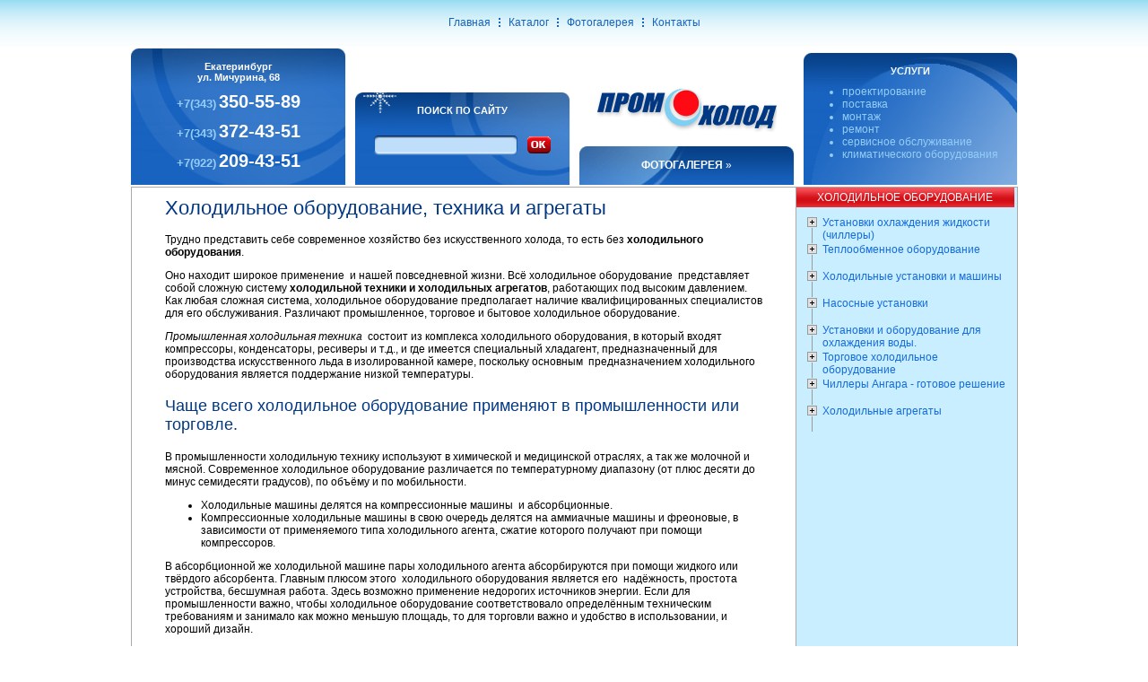

--- FILE ---
content_type: text/html; charset=utf-8
request_url: http://promholod66.ru/catalogue/?cid=1
body_size: 8791
content:
<html>
<head><title>Промышленное, торговое и бытовое холодильное оборудование - широкий ассортимент в компании "Промхолод"</title>
<META NAME="Keywords" CONTENT="холодильное оборудование, холодильные агрегаты, холодильная техника, холодильные машины" />
<META NAME="Description" CONTENT=""Промхолод" - каталог холодильного оборудования, агрегатов, машин, холодильной техники." />
<link rel=stylesheet href="/css/main.css">
</head>
<body leftmargin=0 topmargin=0 marginwidth=0 marginheight=0>

<table cellspacing=0 cellpadding=0 border=0 width=100% align=center>
<tr>
<td height=51 background="/img/price_bg_top.gif">

  <table cellspacing=0 cellpadding=0 border=0 align=center>
  <tr>
  <td class=pricemenu_bluetext onMouseOver="this.style.background='#ffffff';" onMouseOut="this.style.background=''"><a href="/library/?cid=3" style="color: #1663bf; text-decoration: none;">Главная</a></td><td><img src="/img/price_shift.gif" width=20 height=20></td><td class=pricemenu_bluetext onMouseOver="this.style.background='#ffffff';" onMouseOut="this.style.background=''"><a href="/library/?cid=9" style="color: #1663bf; text-decoration: none;">Каталог</a></td><td><img src="/img/price_shift.gif" width=20 height=20></td><td class=pricemenu_bluetext onMouseOver="this.style.background='#ffffff';" onMouseOut="this.style.background=''"><a href="/library/?cid=10" style="color: #1663bf; text-decoration: none;">Фотогалерея </a></td><td><img src="/img/price_shift.gif" width=20 height=20></td><td class=pricemenu_bluetext onMouseOver="this.style.background='#ffffff';" onMouseOut="this.style.background=''"><a href="/library/?cid=12" style="color: #1663bf; text-decoration: none;">Контакты</a></td>  </tr>
  </table> 

</td>
</tr>
</table>

<table cellspacing=0 cellpadding=0 border=0 width=1010 align=center>
<tr>
<td>

  <table cellspacing=0 cellpadding=2 border=0 width=99% bordercolor=#cccccc align=center>
  <tr align=center valign=bottom>
  <td width=25%>

    <table cellspacing=0 cellpadding=5 border=0 width=99%  background="/img/block1_bg.gif" style = "background-size: cover;">
    <tr>
    <td colspan=3 height=10></td>
    </tr>
    <tr>
    <td colspan=3 align=center class=pricesearch>Екатеринбург<BR>ул. Мичурина, 68</td>
    </tr>
    <tr>
      <td colspan = "3" align = "center" >
        <a href="tel:+73433505589">
          <span class = "smallt">+7(343)</span> <span class = "bigt">350-55-89</span>
        </a>  
      </td>
    </tr>
    
    <tr>
      <td colspan = "3" align = "center" >
        <a href="tel:+73433724351">
          <span class = "smallt">+7(343)</span> <span class = "bigt">372-43-51</span>
        </a>  
      </td>
    </tr>
    
    <tr>
      <td colspan = "3" align = "center" >
        <a href="tel:+79222094351">
          <span class = "smallt">+7(922)</span> <span class = "bigt">209-43-51</span>
        </a>  
      </td>
    </tr>
    <tr>
    <td colspan=3 height=10></td>
    </tr>
    </table> 

  </td>
  <td width=25%>

    <table cellspacing=0 cellpadding=5 border=0 width=99% background="/img/block2_bg.gif"  style = "background-size: cover;">
    <tr>
    <td height=10></td>
    </tr>
    <tr>
    <td align=center class=pricesearch>ПОИСК ПО САЙТУ<BR><BR></td>
    </tr>
    <tr>
    <td>
<form action="/catalogue/" method="get" style="margin: 0px; padding: 0px;">
      <table cellspacing=0 cellpadding=0 border=0 align=center>
      <tr>
      <td align=right><img src="/img/price_input_left.gif" width=5 height=22 ></td>
      <td width=150><input type=text name="q" class=pricetext value=""></td>
      <td width=*%><img src="/img/price_input_right.gif" width=5 height=22></td>
      <td width=10></td>
      <td><input type="submit" value="" style="width:28px; height:22px; background: url(/img/price_search_button.gif); border: none 0px;" ></td>
      </tr>
      </table>
</form>
    <BR><BR></td>
    </tr>
    <!-- tr>
    <td class=price>
    <input type=radio checked> Производители<br><input type=radio> Оборудование
    </td>
    </tr>
    <tr>
    <td height=10></td>
    </tr -->
    </table> 


  </td>
  <td width=25%>

    <table cellspacing=0 cellpadding=5 border=0 width=99%>
    <tr>                                                                                              
    <td height=80 align=center><a href="/"><img src="/img/main_logo.gif" width=200 height=50 border=0></a></td>
    </tr>
    </table>
    <table cellspacing=0 cellpadding=5 border=0 width=99% background="/img/block3_bg.gif"  style = "background-size: cover;">
    <tr>
    <td height=10></td>
    </tr>
    <tr>
    <td align=center class=pricesearch>
    <a href="/library/?cid=10" style="color:#ffffff"><B>ФОТОГАЛЕРЕЯ</B>&nbsp;&raquo;</a>    </td>
    </tr>
    <tr>
    <td height=10></td>
    </tr>
    </table> 

  </td>
  <td width=25%>

    <table cellspacing=0 cellpadding=5 border=0 width=99% background="/img/block4_bg.gif"  style = "background-size: cover;">
    <tr>
    <td height=10></td>
    </tr>
    <tr>
    <td align=center class=pricesearch>УСЛУГИ</td>
    </tr>
    <tr>
    <td class=price>

      

<UL>
<LI>проектирование
<LI>поставка
<LI>монтаж
<LI>ремонт
<LI>сервисное обслуживание 
<LI>климатического оборудования
</UL>
   </td>
    </tr>
    <tr>
    <td height=10></td>
    </tr>
    </table> 

  </td>
  </tr>
<tr align=center></tr></table></td></tr><tr><td><table cellspacing=1 cellpadding=0 border=0 width=98% bgcolor=#aaaaaa align="center"><tr><td width="75%" valign="top" style="background: #fff;"><table cellspacing=0 cellpadding=0 border=0 width=90% align=center>
	<tr>
	<td colspan=3 height=10></td>
	</tr><tr><td><h1>Холодильное оборудование, техника и агрегаты</h1><p>Трудно представить себе современное хозяйство без искусственного холода, то есть без <strong>холодильного оборудования</strong>. </p>
<p>Оно находит широкое применение&nbsp; и нашей повседневной жизни. Всё холодильное оборудование&nbsp; представляет собой сложную систему <strong>холодильной техники и холодильных агрегатов</strong>, работающих под высоким давлением. Как любая сложная система, холодильное оборудование предполагает наличие квалифицированных специалистов для его обслуживания. Различают промышленное, торговое и бытовое холодильное оборудование. </p>
<p><em>Промышленная холодильная техника</em>&nbsp; состоит из комплекса холодильного оборудования, в который входят компрессоры, конденсаторы, ресиверы и т.д., и где имеется специальный хладагент, предназначенный для производства искусственного льда в изолированной камере, поскольку основным&nbsp; предназначением холодильного оборудования является поддержание низкой температуры. </p>
<h3>Чаще всего холодильное оборудование применяют в промышленности или торговле. </h3>
<p>В промышленности холодильную технику используют в химической и медицинской отраслях, а так же молочной и мясной. Современное холодильное оборудование различается по температурному диапазону (от плюс десяти до минус семидесяти градусов), по объёму и по мобильности. </p>
<ul>
    <li>Холодильные машины делятся на компрессионные машины&nbsp; и абсорбционные. </li>
    <li>Компрессионные холодильные машины в свою очередь делятся на аммиачные машины и фреоновые, в зависимости от применяемого типа холодильного агента, сжатие которого получают при помощи компрессоров. </li>
</ul>
<p>В абсорбционной же холодильной машине пары холодильного агента абсорбируются при помощи жидкого или твёрдого абсорбента. Главным плюсом этого&nbsp; холодильного оборудования является его&nbsp; надёжность, простота устройства, бесшумная работа. Здесь возможно применение недорогих источников энергии. Если для промышленности важно, чтобы холодильное оборудование соответствовало определённым техническим требованиям и занимало как можно меньшую площадь, то для торговли важно и удобство в использовании, и хороший дизайн.</p></td></tr><tr valign=top>
	
	<td width=*%><BR><h2>Установки охлаждения жидкости (чиллеры)</h2></td></tr><tr valign=top>
	
	<td width=*%><BR><h3>Конденсаторы выносного воздушного охлаждения</h3></td></tr><tr valign=top>
	
	<td width=*%><BR><h4>Герметичный спиральный компрессор</h4></td></tr><tr valign=top>
	
	<td width=*%><BR><h5>CPS</h5></td></tr><tr valign=top>
	
	<td width=*%><table cellpadding="5" style="background: #fff; width: 100%;"><tr><td width="100"><img src="/catalogue/images/tm100_38.jpg" border="0"></td><td><div style="margin-bottom: 3px;"><a href="/catalogue/?id=40" style="text-decoration: underline;">Спиральный компрессор CPS-H</a></div></td></tr></table></td></tr><tr valign=top>
	
	<td width=*%><table cellpadding="5" style="background: #fff; width: 100%;"><tr><td></td></tr></table></td></tr><tr valign=top>
	
	<td width=*%><BR><h4>Герметичный поршневой компрессор</h4></td></tr><tr valign=top>
	
	<td width=*%><BR><h5>CPH</h5></td></tr><tr valign=top>
	
	<td width=*%><table cellpadding="5" style="background: #fff; width: 100%;"><tr><td width="100"><img src="/catalogue/images/tm100_39.jpg" border="0"></td><td><div style="margin-bottom: 3px;"><a href="/catalogue/?id=41" style="text-decoration: underline;">Герметичный поршневой компрессор CPH-H</a></div><div style="margin-bottom: 3px;"><a href="/catalogue/?id=42" style="text-decoration: underline;">Герметичный поршневой компрессор CPH-M</a></div></td></tr></table></td></tr><tr valign=top>
	
	<td width=*%><table cellpadding="5" style="background: #fff; width: 100%;"><tr><td></td></tr></table></td></tr><tr valign=top>
	
	<td width=*%><BR><h4>Бессальниковый (полугерметичный) поршневой компрессор</h4></td></tr><tr valign=top>
	
	<td width=*%><BR><h5>CPE</h5></td></tr><tr valign=top>
	
	<td width=*%><table cellpadding="5" style="background: #fff; width: 100%;"><tr><td width="100"><img src="/catalogue/images/tm100_43.jpg" border="0"></td><td><div style="margin-bottom: 3px;"><a href="/catalogue/?id=43" style="text-decoration: underline;">Бессальниковый (полугерметичный) поршневой компрессор CPE-H</a></div><div style="margin-bottom: 3px;"><a href="/catalogue/?id=44" style="text-decoration: underline;">Бессальниковый (полугерметичный) поршневой компрессор CPE-M</a></div><div style="margin-bottom: 3px;"><a href="/catalogue/?id=45" style="text-decoration: underline;">Бессальниковый (полугерметичный) поршневой компрессор CPE-L</a></div></td></tr></table></td></tr><tr valign=top>
	
	<td width=*%><table cellpadding="5" style="background: #fff; width: 100%;"><tr><td></td></tr></table></td></tr><tr valign=top>
	
	<td width=*%><BR><h4>Бессальниковый (полугерметичный) винтовой компрессор</h4></td></tr><tr valign=top>
	
	<td width=*%><BR><h5>CPV</h5></td></tr><tr valign=top>
	
	<td width=*%><table cellpadding="5" style="background: #fff; width: 100%;"><tr><td width="100"><img src="/catalogue/images/tm100_45.gif" border="0"></td><td><div style="margin-bottom: 3px;"><a href="/catalogue/?id=46" style="text-decoration: underline;">Бессальниковый (полугерметичный) винтовой компрессор CPV-H</a></div><div style="margin-bottom: 3px;"><a href="/catalogue/?id=47" style="text-decoration: underline;">Бессальниковый (полугерметичный) винтовой компрессор CPV-M</a></div><div style="margin-bottom: 3px;"><a href="/catalogue/?id=48" style="text-decoration: underline;">Бессальниковый (полугерметичный) винтовой компрессор CPV-L</a></div></td></tr></table></td></tr><tr valign=top>
	
	<td width=*%><table cellpadding="5" style="background: #fff; width: 100%;"><tr><td></td></tr></table></td></tr><tr valign=top>
	
	<td width=*%><table cellpadding="5" style="background: #fff; width: 100%;"><tr><td></td></tr></table></td></tr><tr valign=top>
	
	<td width=*%><BR><h3>Конденсаторы воздушного охлаждения</h3></td></tr><tr valign=top>
	
	<td width=*%><BR><h4>Герметичный спиральный компрессор</h4></td></tr><tr valign=top>
	
	<td width=*%><BR><h5>CKS</h5></td></tr><tr valign=top>
	
	<td width=*%><table cellpadding="5" style="background: #fff; width: 100%;"><tr><td width="100"><img src="/catalogue/images/tm100_47.jpg" border="0"></td><td><div style="margin-bottom: 3px;"><a href="/catalogue/?id=49" style="text-decoration: underline;">Герметичный спиральный компрессор CKS-H</a></div></td></tr></table></td></tr><tr valign=top>
	
	<td width=*%><table cellpadding="5" style="background: #fff; width: 100%;"><tr><td></td></tr></table></td></tr><tr valign=top>
	
	<td width=*%><BR><h4>Герметичный поршневой компрессор</h4></td></tr><tr valign=top>
	
	<td width=*%><BR><h5>CKH</h5></td></tr><tr valign=top>
	
	<td width=*%><table cellpadding="5" style="background: #fff; width: 100%;"><tr><td width="100"><img src="/catalogue/images/tm100_48.jpg" border="0"></td><td><div style="margin-bottom: 3px;"><a href="/catalogue/?id=50" style="text-decoration: underline;">Герметичный поршневой компрессор CKH-H</a></div><div style="margin-bottom: 3px;"><a href="/catalogue/?id=51" style="text-decoration: underline;">Герметичный поршневой компрессор CKH-M</a></div></td></tr></table></td></tr><tr valign=top>
	
	<td width=*%><table cellpadding="5" style="background: #fff; width: 100%;"><tr><td></td></tr></table></td></tr><tr valign=top>
	
	<td width=*%><BR><h4>Бессальниковый (полугерметичный) поршневой компрессор</h4></td></tr><tr valign=top>
	
	<td width=*%><BR><h5>CKE</h5></td></tr><tr valign=top>
	
	<td width=*%><table cellpadding="5" style="background: #fff; width: 100%;"><tr><td width="100"><img src="/catalogue/images/tm100_51.jpg" border="0"></td><td><div style="margin-bottom: 3px;"><a href="/catalogue/?id=52" style="text-decoration: underline;">Бессальниковый (полугерметичный) поршневой компрессор CKE-H</a></div><div style="margin-bottom: 3px;"><a href="/catalogue/?id=53" style="text-decoration: underline;">Бессальниковый (полугерметичный) поршневой компрессор CKE-M</a></div><div style="margin-bottom: 3px;"><a href="/catalogue/?id=54" style="text-decoration: underline;">Бессальниковый (полугерметичный) поршневой компрессор CKE-L</a></div></td></tr></table></td></tr><tr valign=top>
	
	<td width=*%><table cellpadding="5" style="background: #fff; width: 100%;"><tr><td></td></tr></table></td></tr><tr valign=top>
	
	<td width=*%><BR><h4> Бессальниковый (полугерметичный) винтовой компрессор</h4></td></tr><tr valign=top>
	
	<td width=*%><BR><h5>CKV</h5></td></tr><tr valign=top>
	
	<td width=*%><table cellpadding="5" style="background: #fff; width: 100%;"><tr><td><div style="margin-bottom: 3px;"><a href="/catalogue/?id=55" style="text-decoration: underline;">Бессальниковый (полугерметичный) винтовой компрессор CKV-H</a></div><div style="margin-bottom: 3px;"><a href="/catalogue/?id=56" style="text-decoration: underline;">Бессальниковый (полугерметичный) винтовой компрессор CKV-M</a></div><div style="margin-bottom: 3px;"><a href="/catalogue/?id=57" style="text-decoration: underline;">Бессальниковый (полугерметичный) винтовой компрессор CKV-L</a></div></td></tr></table></td></tr><tr valign=top>
	
	<td width=*%><table cellpadding="5" style="background: #fff; width: 100%;"><tr><td></td></tr></table></td></tr><tr valign=top>
	
	<td width=*%><table cellpadding="5" style="background: #fff; width: 100%;"><tr><td></td></tr></table></td></tr><tr valign=top>
	
	<td width=*%><BR><h3>Конденсаторы водяного охлаждения.</h3></td></tr><tr valign=top>
	
	<td width=*%><BR><h4>Герметичный спиральный компрессор</h4></td></tr><tr valign=top>
	
	<td width=*%><BR><h5>CBS</h5></td></tr><tr valign=top>
	
	<td width=*%><table cellpadding="5" style="background: #fff; width: 100%;"><tr><td width="100"><img src="/catalogue/images/tm100_53.jpg" border="0"></td><td><div style="margin-bottom: 3px;"><a href="/catalogue/?id=58" style="text-decoration: underline;">Герметичный спиральный компрессор CBS-H</a></div></td></tr></table></td></tr><tr valign=top>
	
	<td width=*%><table cellpadding="5" style="background: #fff; width: 100%;"><tr><td></td></tr></table></td></tr><tr valign=top>
	
	<td width=*%><BR><h4>Герметичный поршневой компрессор</h4></td></tr><tr valign=top>
	
	<td width=*%><BR><h5>CВH</h5></td></tr><tr valign=top>
	
	<td width=*%><table cellpadding="5" style="background: #fff; width: 100%;"><tr><td width="100"><img src="/catalogue/images/tm100_55.jpg" border="0"></td><td><div style="margin-bottom: 3px;"><a href="/catalogue/?id=59" style="text-decoration: underline;">Герметичный поршневой компрессор CВH-H</a></div><div style="margin-bottom: 3px;"><a href="/catalogue/?id=60" style="text-decoration: underline;">Герметичный поршневой компрессор СВН-М</a></div></td></tr></table></td></tr><tr valign=top>
	
	<td width=*%><table cellpadding="5" style="background: #fff; width: 100%;"><tr><td></td></tr></table></td></tr><tr valign=top>
	
	<td width=*%><BR><h4>Бессальниковый (полугерметичный) поршневой компрессор</h4></td></tr><tr valign=top>
	
	<td width=*%><BR><h5>CBЕ</h5></td></tr><tr valign=top>
	
	<td width=*%><table cellpadding="5" style="background: #fff; width: 100%;"><tr><td width="100"><img src="/catalogue/images/tm100_58.gif" border="0"></td><td><div style="margin-bottom: 3px;"><a href="/catalogue/?id=61" style="text-decoration: underline;">Бессальниковый (полугерметичный) поршневой компрессор CBЕ-H</a></div><div style="margin-bottom: 3px;"><a href="/catalogue/?id=62" style="text-decoration: underline;">Бессальниковый (полугерметичный) поршневой компрессор CBЕ-M</a></div><div style="margin-bottom: 3px;"><a href="/catalogue/?id=63" style="text-decoration: underline;">Бессальниковый (полугерметичный) поршневой компрессор CBE-L</a></div></td></tr></table></td></tr><tr valign=top>
	
	<td width=*%><table cellpadding="5" style="background: #fff; width: 100%;"><tr><td></td></tr></table></td></tr><tr valign=top>
	
	<td width=*%><BR><h4> Бессальниковый (полугерметичный) винтовой компрессор</h4></td></tr><tr valign=top>
	
	<td width=*%><BR><h5>CBV</h5></td></tr><tr valign=top>
	
	<td width=*%><table cellpadding="5" style="background: #fff; width: 100%;"><tr><td width="100"><img src="/catalogue/images/tm100_60.jpg" border="0"></td><td><div style="margin-bottom: 3px;"><a href="/catalogue/?id=64" style="text-decoration: underline;">Бессальниковый (полугерметичный) винтовой компрессор CBV-H</a></div><div style="margin-bottom: 3px;"><a href="/catalogue/?id=65" style="text-decoration: underline;">Бессальниковый (полугерметичный) винтовой компрессор CBV-M</a></div><div style="margin-bottom: 3px;"><a href="/catalogue/?id=66" style="text-decoration: underline;">Бессальниковый (полугерметичный) винтовой компрессор CBV-L</a></div></td></tr></table></td></tr><tr valign=top>
	
	<td width=*%><table cellpadding="5" style="background: #fff; width: 100%;"><tr><td></td></tr></table></td></tr><tr valign=top>
	
	<td width=*%><table cellpadding="5" style="background: #fff; width: 100%;"><tr><td></td></tr></table></td></tr><tr valign=top>
	
	<td width=*%><table cellpadding="5" style="background: #fff; width: 100%;"><tr><td></td></tr></table></td></tr><tr valign=top>
	
	<td width=*%><BR><h2>Теплообменное оборудование</h2></td></tr><tr valign=top>
	
	<td width=*%><BR><h3>Воздухоохладители </h3></td></tr><tr valign=top>
	
	<td width=*%><table cellpadding="5" style="background: #fff; width: 100%;"><tr><td width="100"><img src="/catalogue/images/tm100_78.jpg" border="0"></td><td><div style="margin-bottom: 3px;"><a href="/catalogue/?id=69" style="text-decoration: underline;">Воздухоохладитель COMPACT</a></div><div style="margin-bottom: 3px;"><a href="/catalogue/?id=70" style="text-decoration: underline;">SLIM</a></div><div style="margin-bottom: 3px;"><a href="/catalogue/?id=71" style="text-decoration: underline;">ALFACUBIC</a></div><div style="margin-bottom: 3px;"><a href="/catalogue/?id=72" style="text-decoration: underline;">ALFACUBIC</a></div><div style="margin-bottom: 3px;"><a href="/catalogue/?id=73" style="text-decoration: underline;">TOP</a></div><div style="margin-bottom: 3px;"><a href="/catalogue/?id=79" style="text-decoration: underline;">BFG/B-TFG</a></div><div style="margin-bottom: 3px;"><a href="/catalogue/?id=80" style="text-decoration: underline;">BIGTOP</a></div><div style="margin-bottom: 3px;"><a href="/catalogue/?id=81" style="text-decoration: underline;">AIRMAX</a></div><div style="margin-bottom: 3px;"><a href="/catalogue/?id=82" style="text-decoration: underline;">ISC</a></div><div style="margin-bottom: 3px;"><a href="/catalogue/?id=83" style="text-decoration: underline;">Тоннельные воздухоохладители AlfaBlast</a></div></td></tr></table></td></tr><tr valign=top>
	
	<td width=*%><BR><h3>Конденсаторы и градирни</h3></td></tr><tr valign=top>
	
	<td width=*%><BR><h4>Конденсаторы воздушного охлаждения</h4></td></tr><tr valign=top>
	
	<td width=*%><table cellpadding="5" style="background: #fff; width: 100%;"><tr><td width="100"><img src="/catalogue/images/tm100_81.jpg" border="0"></td><td><div style="margin-bottom: 3px;"><a href="/catalogue/?id=84" style="text-decoration: underline;">Конденсаторы воздушного охлаждения АС</a></div><div style="margin-bottom: 3px;"><a href="/catalogue/?id=85" style="text-decoration: underline;">Конденсаторы воздушного охлаждения ВС</a></div><div style="margin-bottom: 3px;"><a href="/catalogue/?id=86" style="text-decoration: underline;">Конденсаторы воздушного охлаждения BCD</a></div><div style="margin-bottom: 3px;"><a href="/catalogue/?id=87" style="text-decoration: underline;">Конденсаторы воздушного охлаждения Alfa-V</a></div><div style="margin-bottom: 3px;"><a href="/catalogue/?id=88" style="text-decoration: underline;">Конденсаторы воздушного охлаждения CR</a></div></td></tr></table></td></tr><tr valign=top>
	
	<td width=*%><BR><h4>Воздушные охладители жидкости</h4></td></tr><tr valign=top>
	
	<td width=*%><table cellpadding="5" style="background: #fff; width: 100%;"><tr><td width="100"><img src="/catalogue/images/tm100_87.jpg" border="0"></td><td><div style="margin-bottom: 3px;"><a href="/catalogue/?id=89" style="text-decoration: underline;">Охладители жидкости DC</a></div><div style="margin-bottom: 3px;"><a href="/catalogue/?id=90" style="text-decoration: underline;">Охладители жидкости серии AlfaBlue</a></div><div style="margin-bottom: 3px;"><a href="/catalogue/?id=91" style="text-decoration: underline;">Охладители жидкости серии AlfaBlue BDD</a></div><div style="margin-bottom: 3px;"><a href="/catalogue/?id=92" style="text-decoration: underline;">Охладители жидкости Alfa-V</a></div></td></tr></table></td></tr><tr valign=top>
	
	<td width=*%><BR><h4>Теплообменное оборудование с испарительным охлаждением</h4></td></tr><tr valign=top>
	
	<td width=*%><table cellpadding="5" style="background: #fff; width: 100%;"><tr><td width="100"><img src="/catalogue/images/tm100_89.jpg" border="0"></td><td><div style="margin-bottom: 3px;"><a href="/catalogue/?id=93" style="text-decoration: underline;">Градирни открытого типа VXT</a></div><div style="margin-bottom: 3px;"><a href="/catalogue/?id=94" style="text-decoration: underline;">Конденсаторы VXC </a></div></td></tr></table></td></tr><tr valign=top>
	
	<td width=*%><table cellpadding="5" style="background: #fff; width: 100%;"><tr><td></td></tr></table></td></tr><tr valign=top>
	
	<td width=*%><table cellpadding="5" style="background: #fff; width: 100%;"><tr><td></td></tr></table></td></tr><tr valign=top>
	
	<td width=*%><BR><h2>Холодильные установки и машины</h2></td></tr><tr valign=top>
	
	<td width=*%><BR><h3>Комрессоры Bitzer</h3></td></tr><tr valign=top>
	
	<td width=*%><table cellpadding="5" style="background: #fff; width: 100%;"><tr><td width="100"><img src="/catalogue/images/tm100_91.jpg" border="0"></td><td><div style="margin-bottom: 3px;"><a href="/catalogue/?id=95" style="text-decoration: underline;">Агрегаты компрессорные АMO-M</a></div><div style="margin-bottom: 3px;"><a href="/catalogue/?id=96" style="text-decoration: underline;">Агрегаты компрессорные AMO-L </a></div><div style="margin-bottom: 3px;"><a href="/catalogue/?id=97" style="text-decoration: underline;">Установки охлаждения жидкости CBO-M</a></div></td></tr></table></td></tr><tr valign=top>
	
	<td width=*%><BR><h3>Компрессоры Mycom</h3></td></tr><tr valign=top>
	
	<td width=*%><table cellpadding="5" style="background: #fff; width: 100%;"><tr><td width="100"><img src="/catalogue/images/tm100_93.jpg" border="0"></td><td><div style="margin-bottom: 3px;"><a href="/catalogue/?id=98" style="text-decoration: underline;">Агрегаты компрессорные АPO-M</a></div><div style="margin-bottom: 3px;"><a href="/catalogue/?id=99" style="text-decoration: underline;">Агрегаты компрессорные APO-L</a></div><div style="margin-bottom: 3px;"><a href="/catalogue/?id=100" style="text-decoration: underline;">Установки охлаждения жидкости CBO-M </a></div></td></tr></table></td></tr><tr valign=top>
	
	<td width=*%><table cellpadding="5" style="background: #fff; width: 100%;"><tr><td></td></tr></table></td></tr><tr valign=top>
	
	<td width=*%><BR><h2>Насосные установки</h2></td></tr><tr valign=top>
	
	<td width=*%><table cellpadding="5" style="background: #fff; width: 100%;"><tr><td width="100"><img src="/catalogue/images/tm100_94.jpg" border="0"></td><td><div style="margin-bottom: 3px;"><a href="/catalogue/?id=101" style="text-decoration: underline;">Насосные установки AHO</a></div><div style="margin-bottom: 3px;"><a href="/catalogue/?id=102" style="text-decoration: underline;">Насосные установки AHC</a></div></td></tr></table></td></tr><tr valign=top>
	
	<td width=*%><BR><h2>Установки и оборудование для охлаждения воды.</h2></td></tr><tr valign=top>
	
	<td width=*%><BR><h3>Установки охлаждения воды с льдоаккумуляторами</h3></td></tr><tr valign=top>
	
	<td width=*%><table cellpadding="5" style="background: #fff; width: 100%;"><tr><td width="100"><img src="/catalogue/images/tm100_96.jpg" border="0"></td><td><div style="margin-bottom: 3px;"><a href="/catalogue/?id=103" style="text-decoration: underline;">Установки охлаждения воды с льдоаккумуляторами</a></div></td></tr></table></td></tr><tr valign=top>
	
	<td width=*%><BR><h3>Льдоаккумуляторы</h3></td></tr><tr valign=top>
	
	<td width=*%><table cellpadding="5" style="background: #fff; width: 100%;"><tr><td width="100"><img src="/catalogue/images/tm100_97.jpg" border="0"></td><td><div style="margin-bottom: 3px;"><a href="/catalogue/?id=104" style="text-decoration: underline;">Льдоаккумуляторы</a></div></td></tr></table></td></tr><tr valign=top>
	
	<td width=*%><BR><h3>Испарительные секции</h3></td></tr><tr valign=top>
	
	<td width=*%><table cellpadding="5" style="background: #fff; width: 100%;"><tr><td width="100"><img src="/catalogue/images/tm100_98.jpg" border="0"></td><td><div style="margin-bottom: 3px;"><a href="/catalogue/?id=105" style="text-decoration: underline;">Испарительные секции</a></div></td></tr></table></td></tr><tr valign=top>
	
	<td width=*%><table cellpadding="5" style="background: #fff; width: 100%;"><tr><td></td></tr></table></td></tr><tr valign=top>
	
	<td width=*%><BR><h2>Торговое холодильное оборудование</h2></td></tr><tr valign=top>
	
	<td width=*%><BR><h3>ACB</h3></td></tr><tr valign=top>
	
	<td width=*%><table cellpadding="5" style="background: #fff; width: 100%;"><tr><td width="100"><img src="/catalogue/images/tm100_103.jpg" border="0"></td><td><div style="margin-bottom: 3px;"><a href="/catalogue/?id=106" style="text-decoration: underline;">Торговое холодильное оборудование ACB-170</a></div><div style="margin-bottom: 3px;"><a href="/catalogue/?id=107" style="text-decoration: underline;">Торговое холодильное оборудование ACB-200</a></div><div style="margin-bottom: 3px;"><a href="/catalogue/?id=109" style="text-decoration: underline;">Торговое холодильное оборудование ACB-202</a></div><div style="margin-bottom: 3px;"><a href="/catalogue/?id=108" style="text-decoration: underline;">Торговое холодильное оборудование ACB-201</a></div><div style="margin-bottom: 3px;"><a href="/catalogue/?id=110" style="text-decoration: underline;">Торговое холодильное оборудование ACB-300 </a></div><div style="margin-bottom: 3px;"><a href="/catalogue/?id=112" style="text-decoration: underline;">Торговое холодильное оборудование ACB-400</a></div></td></tr></table></td></tr><tr valign=top>
	
	<td width=*%><BR><h3>ACK</h3></td></tr><tr valign=top>
	
	<td width=*%><table cellpadding="5" style="background: #fff; width: 100%;"><tr><td width="100"><img src="/catalogue/images/tm100_107.jpg" border="0"></td><td><div style="margin-bottom: 3px;"><a href="/catalogue/?id=113" style="text-decoration: underline;">Торговое холодильное оборудование ACK-120</a></div><div style="margin-bottom: 3px;"><a href="/catalogue/?id=114" style="text-decoration: underline;">Торговое холодильное оборудование ACK-170</a></div><div style="margin-bottom: 3px;"><a href="/catalogue/?id=115" style="text-decoration: underline;">Торговое холодильное оборудование ACK-201</a></div><div style="margin-bottom: 3px;"><a href="/catalogue/?id=116" style="text-decoration: underline;">Торговое холодильное оборудование ACK-202</a></div><div style="margin-bottom: 3px;"><a href="/catalogue/?id=117" style="text-decoration: underline;">Торговое холодильное оборудование ACK-203</a></div><div style="margin-bottom: 3px;"><a href="/catalogue/?id=118" style="text-decoration: underline;">Торговое холодильное оборудование ACK-300</a></div><div style="margin-bottom: 3px;"><a href="/catalogue/?id=119" style="text-decoration: underline;">Торговое холодильное оборудование ACK-400</a></div><div style="margin-bottom: 3px;"><a href="/catalogue/?id=120" style="text-decoration: underline;">Торговое холодильное оборудование ACK-430</a></div></td></tr></table></td></tr><tr valign=top>
	
	<td width=*%><table cellpadding="5" style="background: #fff; width: 100%;"><tr><td></td></tr></table></td></tr><tr valign=top>
	
	<td width=*%><BR><h2>Чиллеры Ангара - готовое решение </h2></td></tr><tr valign=top>
	
	<td width=*%><table cellpadding="5" style="background: #fff; width: 100%;"><tr><td><div style="margin-bottom: 3px;"><a href="/catalogue/?id=374" style="text-decoration: underline;">Чиллер «Ангара» серии EBHV</a></div><div style="margin-bottom: 3px;"><a href="/catalogue/?id=375" style="text-decoration: underline;">Чиллер «Ангара» серии EBSV</a></div><div style="margin-bottom: 3px;"><a href="/catalogue/?id=376" style="text-decoration: underline;">Чиллер «Ангара» серии Pakcold</a></div><div style="margin-bottom: 3px;"><a href="/catalogue/?id=377" style="text-decoration: underline;">Чиллер «Ангара» серии GRS</a></div><div style="margin-bottom: 3px;"><a href="/catalogue/?id=378" style="text-decoration: underline;">Чиллер «Ангара» серии ANG</a></div></td></tr></table></td></tr><tr valign=top>
	
	<td width=*%><BR><h2>Холодильные агрегаты</h2></td></tr><tr valign=top>
	
	<td width=*%><BR><h3>Конденсатор выносной воздушного охлаждения</h3></td></tr><tr valign=top>
	
	<td width=*%><BR><h4>Герметичный спиральный компрессор</h4></td></tr><tr valign=top>
	
	<td width=*%><BR><h5>APS</h5></td></tr><tr valign=top>
	
	<td width=*%><table cellpadding="5" style="background: #fff; width: 100%;"><tr><td width="100"><img src="/catalogue/images/tm100_2.gif" border="0"></td><td><div style="margin-bottom: 3px;"><a href="/catalogue/?id=1" style="text-decoration: underline;">Герметичный спиральный компрессор APS-H</a></div><div style="margin-bottom: 3px;"><a href="/catalogue/?id=2" style="text-decoration: underline;">Герметичный спиральный компрессор APS-M</a></div></td></tr></table></td></tr><tr valign=top>
	
	<td width=*%><BR><h5>AMS</h5></td></tr><tr valign=top>
	
	<td width=*%><table cellpadding="5" style="background: #fff; width: 100%;"><tr><td width="100"><img src="/catalogue/images/tm100_4.gif" border="0"></td><td><div style="margin-bottom: 3px;"><a href="/catalogue/?id=3" style="text-decoration: underline;">Герметичный спиральный компрессор AMS-M</a></div></td></tr></table></td></tr><tr valign=top>
	
	<td width=*%><table cellpadding="5" style="background: #fff; width: 100%;"><tr><td></td></tr></table></td></tr><tr valign=top>
	
	<td width=*%><BR><h4>Герметичный поршневой компрессор</h4></td></tr><tr valign=top>
	
	<td width=*%><BR><h5>APH</h5></td></tr><tr valign=top>
	
	<td width=*%><table cellpadding="5" style="background: #fff; width: 100%;"><tr><td width="100"><img src="/catalogue/images/tm100_5.gif" border="0"></td><td><div style="margin-bottom: 3px;"><a href="/catalogue/?id=4" style="text-decoration: underline;">Герметичный поршневой компрессор APH-H</a></div><div style="margin-bottom: 3px;"><a href="/catalogue/?id=5" style="text-decoration: underline;">Герметичный поршневой компрессор APH-M</a></div><div style="margin-bottom: 3px;"><a href="/catalogue/?id=6" style="text-decoration: underline;">Герметичный поршневой компрессор APH-L</a></div></td></tr></table></td></tr><tr valign=top>
	
	<td width=*%><BR><h5>AMH</h5></td></tr><tr valign=top>
	
	<td width=*%><table cellpadding="5" style="background: #fff; width: 100%;"><tr><td width="100"><img src="/catalogue/images/tm100_9.gif" border="0"></td><td><div style="margin-bottom: 3px;"><a href="/catalogue/?id=7" style="text-decoration: underline;">Герметичный поршневой компрессор AMH-M</a></div><div style="margin-bottom: 3px;"><a href="/catalogue/?id=8" style="text-decoration: underline;">Герметичный поршневой компрессор AMH-L</a></div></td></tr></table></td></tr><tr valign=top>
	
	<td width=*%><table cellpadding="5" style="background: #fff; width: 100%;"><tr><td></td></tr></table></td></tr><tr valign=top>
	
	<td width=*%><BR><h4>Бессальниковый (полугерметичный) поршневой компрессор</h4></td></tr><tr valign=top>
	
	<td width=*%><BR><h5>APE</h5></td></tr><tr valign=top>
	
	<td width=*%><table cellpadding="5" style="background: #fff; width: 100%;"><tr><td width="100"><img src="/catalogue/images/tm100_11.gif" border="0"></td><td><div style="margin-bottom: 3px;"><a href="/catalogue/?id=10" style="text-decoration: underline;">Бессальниковый (полугерметичный) поршневой компрессор APE-H</a></div><div style="margin-bottom: 3px;"><a href="/catalogue/?id=11" style="text-decoration: underline;">Бессальниковый (полугерметичный) поршневой компрессор APE-M</a></div><div style="margin-bottom: 3px;"><a href="/catalogue/?id=12" style="text-decoration: underline;">Бессальниковый (полугерметичный) поршневой компрессор APE-L</a></div></td></tr></table></td></tr><tr valign=top>
	
	<td width=*%><BR><h5>AME</h5></td></tr><tr valign=top>
	
	<td width=*%><table cellpadding="5" style="background: #fff; width: 100%;"><tr><td width="100"><img src="/catalogue/images/tm100_13.gif" border="0"></td><td><div style="margin-bottom: 3px;"><a href="/catalogue/?id=13" style="text-decoration: underline;">Бессальниковый (полугерметичный) поршневой компрессор AME-M</a></div><div style="margin-bottom: 3px;"><a href="/catalogue/?id=14" style="text-decoration: underline;">Бессальниковый (полугерметичный) поршневой компрессор AME-L</a></div></td></tr></table></td></tr><tr valign=top>
	
	<td width=*%><table cellpadding="5" style="background: #fff; width: 100%;"><tr><td></td></tr></table></td></tr><tr valign=top>
	
	<td width=*%><BR><h4> Бессальниковый (полугерметичный) винтовой компрессор</h4></td></tr><tr valign=top>
	
	<td width=*%><BR><h5>APV</h5></td></tr><tr valign=top>
	
	<td width=*%><table cellpadding="5" style="background: #fff; width: 100%;"><tr><td width="100"><img src="/catalogue/images/tm100_16.jpg" border="0"></td><td><div style="margin-bottom: 3px;"><a href="/catalogue/?id=15" style="text-decoration: underline;">Бессальниковый (полугерметичный) винтовой компрессор APV-M</a></div><div style="margin-bottom: 3px;"><a href="/catalogue/?id=16" style="text-decoration: underline;">Бессальниковый (полугерметичный) винтовой компрессор APV-L</a></div></td></tr></table></td></tr><tr valign=top>
	
	<td width=*%><BR><h5>AMV</h5></td></tr><tr valign=top>
	
	<td width=*%><table cellpadding="5" style="background: #fff; width: 100%;"><tr><td width="100"><img src="/catalogue/images/tm100_18.jpg" border="0"></td><td><div style="margin-bottom: 3px;"><a href="/catalogue/?id=17" style="text-decoration: underline;">Бессальниковый (полугерметичный) винтовой компрессор AMV-M</a></div><div style="margin-bottom: 3px;"><a href="/catalogue/?id=18" style="text-decoration: underline;">Бессальниковый (полугерметичный) винтовой компрессор AMV-L</a></div></td></tr></table></td></tr><tr valign=top>
	
	<td width=*%><table cellpadding="5" style="background: #fff; width: 100%;"><tr><td></td></tr></table></td></tr><tr valign=top>
	
	<td width=*%><table cellpadding="5" style="background: #fff; width: 100%;"><tr><td></td></tr></table></td></tr><tr valign=top>
	
	<td width=*%><BR><h3>Конденсатор воздушного охлаждения</h3></td></tr><tr valign=top>
	
	<td width=*%><BR><h4>Герметичный спиральный компрессор</h4></td></tr><tr valign=top>
	
	<td width=*%><BR><h5>AКS</h5></td></tr><tr valign=top>
	
	<td width=*%><table cellpadding="5" style="background: #fff; width: 100%;"><tr><td width="100"><img src="/catalogue/images/tm100_20.jpg" border="0"></td><td><div style="margin-bottom: 3px;"><a href="/catalogue/?id=19" style="text-decoration: underline;">Герметичный спиральный компрессор AКS-H</a></div><div style="margin-bottom: 3px;"><a href="/catalogue/?id=20" style="text-decoration: underline;">Герметичный спиральный компрессор AKS-M</a></div></td></tr></table></td></tr><tr valign=top>
	
	<td width=*%><table cellpadding="5" style="background: #fff; width: 100%;"><tr><td></td></tr></table></td></tr><tr valign=top>
	
	<td width=*%><BR><h4>Герметичный поршневой компрессор</h4></td></tr><tr valign=top>
	
	<td width=*%><BR><h5>AКH</h5></td></tr><tr valign=top>
	
	<td width=*%><table cellpadding="5" style="background: #fff; width: 100%;"><tr><td width="100"><img src="/catalogue/images/tm100_21.jpg" border="0"></td><td><div style="margin-bottom: 3px;"><a href="/catalogue/?id=21" style="text-decoration: underline;">Герметичный поршневой компрессор AКH-H</a></div><div style="margin-bottom: 3px;"><a href="/catalogue/?id=22" style="text-decoration: underline;">Герметичный поршневой компрессор AКH-М</a></div><div style="margin-bottom: 3px;"><a href="/catalogue/?id=23" style="text-decoration: underline;">Герметичный поршневой компрессор АKH-L</a></div></td></tr></table></td></tr><tr valign=top>
	
	<td width=*%><BR><h5>AКH экономный вариант</h5></td></tr><tr valign=top>
	
	<td width=*%><table cellpadding="5" style="background: #fff; width: 100%;"><tr><td width="100"><img src="/catalogue/images/tm100_24.jpg" border="0"></td><td><div style="margin-bottom: 3px;"><a href="/catalogue/?id=24" style="text-decoration: underline;">Герметичный поршневой компрессор AКH (Экономичное исполнение)</a></div></td></tr></table></td></tr><tr valign=top>
	
	<td width=*%><table cellpadding="5" style="background: #fff; width: 100%;"><tr><td></td></tr></table></td></tr><tr valign=top>
	
	<td width=*%><BR><h4> Бессальниковый (полугерметичный) поршневой компрессор</h4></td></tr><tr valign=top>
	
	<td width=*%><BR><h5>AKE</h5></td></tr><tr valign=top>
	
	<td width=*%><table cellpadding="5" style="background: #fff; width: 100%;"><tr><td width="100"><img src="/catalogue/images/tm100_26.jpg" border="0"></td><td><div style="margin-bottom: 3px;"><a href="/catalogue/?id=25" style="text-decoration: underline;">Бессальниковый (полугерметичный) поршневой компрессор AKE-H</a></div><div style="margin-bottom: 3px;"><a href="/catalogue/?id=26" style="text-decoration: underline;">Бессальниковый (полугерметичный) поршневой компрессор AKE-M</a></div><div style="margin-bottom: 3px;"><a href="/catalogue/?id=27" style="text-decoration: underline;">Бессальниковый (полугерметичный) поршневой компрессор AKE-L</a></div></td></tr></table></td></tr><tr valign=top>
	
	<td width=*%><table cellpadding="5" style="background: #fff; width: 100%;"><tr><td></td></tr></table></td></tr><tr valign=top>
	
	<td width=*%><BR><h4> Бессальниковый (полугерметичный) винтовой компрессор</h4></td></tr><tr valign=top>
	
	<td width=*%><BR><h5>AKV</h5></td></tr><tr valign=top>
	
	<td width=*%><table cellpadding="5" style="background: #fff; width: 100%;"><tr><td><div style="margin-bottom: 3px;"><a href="/catalogue/?id=28" style="text-decoration: underline;">Бессальниковый (полугерметичный) винтовой компрессор AKV-M</a></div><div style="margin-bottom: 3px;"><a href="/catalogue/?id=29" style="text-decoration: underline;">Бессальниковый (полугерметичный) винтовой компрессор AKV-L</a></div></td></tr></table></td></tr><tr valign=top>
	
	<td width=*%><table cellpadding="5" style="background: #fff; width: 100%;"><tr><td></td></tr></table></td></tr><tr valign=top>
	
	<td width=*%><table cellpadding="5" style="background: #fff; width: 100%;"><tr><td></td></tr></table></td></tr><tr valign=top>
	
	<td width=*%><BR><h3>Конденсатор водяного охлаждения</h3></td></tr><tr valign=top>
	
	<td width=*%><BR><h4>Герметичный спиральный компрессор</h4></td></tr><tr valign=top>
	
	<td width=*%><BR><h5>ABS</h5></td></tr><tr valign=top>
	
	<td width=*%><table cellpadding="5" style="background: #fff; width: 100%;"><tr><td width="100"><img src="/catalogue/images/tm100_28.jpg" border="0"></td><td><div style="margin-bottom: 3px;"><a href="/catalogue/?id=30" style="text-decoration: underline;">ABS-H</a></div><div style="margin-bottom: 3px;"><a href="/catalogue/?id=31" style="text-decoration: underline;">ABS-M</a></div></td></tr></table></td></tr><tr valign=top>
	
	<td width=*%><table cellpadding="5" style="background: #fff; width: 100%;"><tr><td></td></tr></table></td></tr><tr valign=top>
	
	<td width=*%><BR><h4>Герметичный поршневой компрессор</h4></td></tr><tr valign=top>
	
	<td width=*%><BR><h5>АBН</h5></td></tr><tr valign=top>
	
	<td width=*%><table cellpadding="5" style="background: #fff; width: 100%;"><tr><td width="100"><img src="/catalogue/images/tm100_30.jpg" border="0"></td><td><div style="margin-bottom: 3px;"><a href="/catalogue/?id=32" style="text-decoration: underline;">АBН-Н</a></div><div style="margin-bottom: 3px;"><a href="/catalogue/?id=33" style="text-decoration: underline;">АBН-М</a></div><div style="margin-bottom: 3px;"><a href="/catalogue/?id=34" style="text-decoration: underline;">ABH-L</a></div></td></tr></table></td></tr><tr valign=top>
	
	<td width=*%><table cellpadding="5" style="background: #fff; width: 100%;"><tr><td></td></tr></table></td></tr><tr valign=top>
	
	<td width=*%><BR><h4>Бессальниковый (полугерметичный) поршневой компрессор</h4></td></tr><tr valign=top>
	
	<td width=*%><BR><h5>АBЕ</h5></td></tr><tr valign=top>
	
	<td width=*%><table cellpadding="5" style="background: #fff; width: 100%;"><tr><td width="100"><img src="/catalogue/images/tm100_35.jpg" border="0"></td><td><div style="margin-bottom: 3px;"><a href="/catalogue/?id=35" style="text-decoration: underline;">АBЕ-Н</a></div><div style="margin-bottom: 3px;"><a href="/catalogue/?id=36" style="text-decoration: underline;">АBЕ-М</a></div><div style="margin-bottom: 3px;"><a href="/catalogue/?id=37" style="text-decoration: underline;">ABE-L</a></div></td></tr></table></td></tr><tr valign=top>
	
	<td width=*%><table cellpadding="5" style="background: #fff; width: 100%;"><tr><td></td></tr></table></td></tr><tr valign=top>
	
	<td width=*%><BR><h4>Бессальниковый (полугерметичный) винтовой компрессор</h4></td></tr><tr valign=top>
	
	<td width=*%><BR><h5>ABV</h5></td></tr><tr valign=top>
	
	<td width=*%><table cellpadding="5" style="background: #fff; width: 100%;"><tr><td width="100"><img src="/catalogue/images/tm100_36.jpg" border="0"></td><td><div style="margin-bottom: 3px;"><a href="/catalogue/?id=38" style="text-decoration: underline;">ABV-M</a></div><div style="margin-bottom: 3px;"><a href="/catalogue/?id=39" style="text-decoration: underline;">ABV-L</a></div></td></tr></table></td></tr><tr valign=top>
	
	<td width=*%><table cellpadding="5" style="background: #fff; width: 100%;"><tr><td></td></tr></table></td></tr><tr valign=top>
	
	<td width=*%><table cellpadding="5" style="background: #fff; width: 100%;"><tr><td></td></tr></table></td></tr><tr valign=top>
	
	<td width=*%><table cellpadding="5" style="background: #fff; width: 100%;"><tr><td></td></tr></table></td></tr><tr valign=top>
	
	<td width=*%><table cellpadding="5" style="background: #fff; width: 100%;"><tr><td></td></tr></table></td></tr></table></td><td width="25%" valign="top" style="background: #c9eeff;"><table cellspacing=0 cellpadding=0 border=0 width=99%><tr>
<td class=menubar height=22 style="background: url(/img/menubar_bg_red.gif)"><a href="/catalogue/?cid=1" style="color: #fff;">ХОЛОДИЛЬНОЕ&nbsp;ОБОРУДОВАНИЕ</a></td>
	</tr></table><table cellspacing=0 cellpadding=0 border=0 width=90% align=center>
	<tr>
	<td colspan=3 height=10></td>
	</tr><tr valign=top>
	<td width=3 height=30 background="/img/link.gif"><a href="/catalogue/?cid=40"><img src="/img/item.gif" width=11 height=13 border="0"></a></td>
	<td width=3%></td>
	<td width=*%><a href="/catalogue/?cid=40">Установки охлаждения жидкости (чиллеры)</a></td></tr><tr valign=top>
	<td width=3 height=30 background="/img/link.gif"><a href="/catalogue/?cid=72"><img src="/img/item.gif" width=11 height=13 border="0"></a></td>
	<td width=3%></td>
	<td width=*%><a href="/catalogue/?cid=72">Теплообменное оборудование</a></td></tr><tr valign=top>
	<td width=3 height=30 background="/img/link.gif"><a href="/catalogue/?cid=81"><img src="/img/item.gif" width=11 height=13 border="0"></a></td>
	<td width=3%></td>
	<td width=*%><a href="/catalogue/?cid=81">Холодильные установки и машины</a></td></tr><tr valign=top>
	<td width=3 height=30 background="/img/link.gif"><a href="/catalogue/?cid=84"><img src="/img/item.gif" width=11 height=13 border="0"></a></td>
	<td width=3%></td>
	<td width=*%><a href="/catalogue/?cid=84">Насосные установки</a></td></tr><tr valign=top>
	<td width=3 height=30 background="/img/link.gif"><a href="/catalogue/?cid=85"><img src="/img/item.gif" width=11 height=13 border="0"></a></td>
	<td width=3%></td>
	<td width=*%><a href="/catalogue/?cid=85">Установки и оборудование для охлаждения воды.</a></td></tr><tr valign=top>
	<td width=3 height=30 background="/img/link.gif"><a href="/catalogue/?cid=89"><img src="/img/item.gif" width=11 height=13 border="0"></a></td>
	<td width=3%></td>
	<td width=*%><a href="/catalogue/?cid=89">Торговое холодильное оборудование</a></td></tr><tr valign=top>
	<td width=3 height=30 background="/img/link.gif"><a href="/catalogue/?cid=253"><img src="/img/item.gif" width=11 height=13 border="0"></a></td>
	<td width=3%></td>
	<td width=*%><a href="/catalogue/?cid=253">Чиллеры Ангара - готовое решение </a></td></tr><tr valign=top>
	<td width=3 height=30 background="/img/link.gif"><a href="/catalogue/?cid=5"><img src="/img/item.gif" width=11 height=13 border="0"></a></td>
	<td width=3%></td>
	<td width=*%><a href="/catalogue/?cid=5">Холодильные агрегаты</a></td></tr></table>

</td></tr></table>



﻿</td>
</tr>
<tr>
<td colspan="4">

  <table cellspacing=3 cellpadding=0 border=0 width=99% align=center>
  <tr>
  <td colspan=3 height=3 bgcolor=#da0811></td>
  </tr>
  <tr align=center valign=top>
  <td width=25%>

    <table cellspacing=0 cellpadding=5 border=0 width=99% background="/img/block5_bg.gif" style="background-position: bottom left;background-repeat:no-repeat; background-size: cover;">
    <tr>
    <td height=2></td>
    </tr>
    <tr>
    <td>

        <table cellspacing=7 cellpadding=0 border=0 align=center>
        <tr>
        <td><img src="/img/home_price.gif" width=11 height=10></td>
        <td></td>
        <td><a href="/" style="color:#ffffff">На главную</a></td>
        </tr>
        <tr>
        <td><img src="/img/map_price.gif" width=10 height=9></td>
        <td></td>
        <td><a href="" style="color:#ffffff">Карта сайта</a></td>
        </tr>
        <tr>
        <td><img src="/img/mail_price.gif" width=11 height=9></td>
        <td></td>
        <td><a href="mailto:promholod66@mail.ru" style="color:#ffffff">promholod66@mail.ru</a></td>
        </tr>
        </table>

    </td>
    </tr>
    <tr>
    <td height=10></td>
    </tr>
    </table> 

  </td>
  <td width=50%>


    <table cellspacing=0 cellpadding=5 border=0 width=99% height=100% background="/img/block6_bg.gif" style="background-position: bottom left;background-repeat:no-repeat; background-size: cover;">
    <tr>
    <td height=14></td>
    </tr>
    <tr>
    <td>

   <table cellspacing=0 cellpadding=0 border=0 align=center>
  <tr>
  <td><a href="/library/?cid=3" style="color: #fff; text-decoration: none;">Главная</a></td><td><img src="/img/price_shift2.gif" width=14 height=20></td><td><a href="/library/?cid=9" style="color: #fff; text-decoration: none;">Каталог</a></td><td><img src="/img/price_shift2.gif" width=14 height=20></td><td><a href="/library/?cid=10" style="color: #fff; text-decoration: none;">Фотогалерея </a></td><td><img src="/img/price_shift2.gif" width=14 height=20></td><td><a href="/library/?cid=12" style="color: #fff; text-decoration: none;">Контакты</a></td>  </tr>
  </table> 

    </td>
    </tr>
    <tr>
    <td height=15></td>
    </tr>
    </table> 

  </td>
  <td rowspan=2 width=25% valign=top>

    <table cellspacing=0 cellpadding=5 border=0 width=99% background="/img/block7_bg.gif" style="background-position: top ;background-repeat:no-repeat; background-size: cover;">
    <tr>
    <td align=center class=pricesearch valign="top">

        <table cellspacing=10 cellpadding=0 border=0 align=center>
        <tr>
        <td style="color:#ffffff">
        &copy; 2026		ООО предприятие &laquo;Промохолод&raquo;<br>
        г. Екатеринбург,<br>
        ул. Мичурина, 68<br><br>
        <a  href="tel:+73433505589" style = "color: #fff;">+7 (343) <b>350-55-89</b></a><br>
        <a  href="tel:+73433724351" style = "color: #fff;">+7 (343) <b>372-43-51</b></a><br><br>
        whatsapp <a  href="https://api.whatsapp.com/send?phone=79222094351" style = "color: #fff;">+7 (922) <b>209-43-51</b></a>
        </td>
        </tr>
        </table>

    </td>
    </tr>
    <tr>
    <td height=10></td>
    </tr>
    </table> 

  </td>
  </tr>
  <tr>
  <td valign=top>

    <table cellspacing=0 cellpadding=0 border=0>
    <tr>
    <td width=5></td>
    <td><a href="http://www.d1.ru"><img src="/img/d1logo_price.gif" width=56 height=25 border=0 alt="Дизайн-студия D1.ru" title="Дизайн-студия D1.ru"></a></td>
    <td width=10></td>
    <td><a href="http://www.d1.ru" style="color:#000000">Разработка и поддержка сайта:<br>Дизайн-студия D1.ru</a></td>
    </tr>
    </table>

  </td>
  <td valign=top>

    <table cellspacing=0 cellpadding=0 border=0 align=center>
    <tr>


<td>

<BR>
</td>
<td width=10></td>
<td>




</td>
<td width=10></td>
<td>
<NOINDEX>
<!--LiveInternet counter--><script type="text/javascript"><!--
document.write("<a href='http://www.liveinternet.ru/stat/promholod2000.ru' "+
"target=_blank><img src='http://counter.yadro.ru/hit?t22.11;r"+
escape(document.referrer)+((typeof(screen)=="undefined")?"":
";s"+screen.width+"*"+screen.height+"*"+(screen.colorDepth?
screen.colorDepth:screen.pixelDepth))+";u"+escape(document.URL)+
";h"+escape(document.title.substring(0,80))+";"+Math.random()+
"' alt='' title='LiveInternet: показано число просмотров за 24"+
" часа, посетителей за 24 часа и за сегодня' "+
"border='0' width='88' height='31'><\/a>")
//--></script><!--/LiveInternet-->

</NOINDEX>


</td>
</tr>


    </table>

  </td>
  </tr>
  </table>

</td>
</tr>
</table>

<table cellspacing=0 cellpadding=0 border=0 width=100% align=center>
<tr>
<td height=51 background="/img/price_bg_bottom.gif"></td>
</tr>
</table>

</body>
</html>

--- FILE ---
content_type: text/css
request_url: http://promholod66.ru/css/main.css
body_size: 2257
content:
body {
font-family: Verdana, Arial, Tahoma;
font-size: 12px;
font-weight: normal;
color: #000000;
background-color: #ffffff;
}

td {
font-family: Verdana, Arial, Tahoma;
font-size: 12px;
font-weight: normal;
color: #000000;
}

h1 {
font-family: Tahoma, Verdana, Arial;
font-size: 22px;
font-weight: normal;
color: rgb(0,55,131);
background: #ffffff;
}
h2,h3,h4,h5,h6{
color: rgb(0,55,131);
}
h3,h4,h5,h6{
	font-weight: normal;
}
h2{
font-size: 20px;
}
h3{
font-size: 18px;
}
h4{
font-size: 16px;
}
h5{
font-size: 14px;
}
a {
font-family: Tahoma, Verdana, Arial;
font-size: 12px;
font-weight: normal;
text-decoration: none;
color: #146bde;
}

.search {
font-family: Tahoma, Verdana, Arial;
font-size: 12px;
font-weight: bolder;
color: rgb(0,55,131);
background: #ffffff;
}

.menubar {
font-family: Tahoma, Verdana, Arial;
font-size: 12px;
font-weight: bolder;
text-align: center;
color: #ffffff;
background-image: url('../img/menubar_bg.gif');
background-color: #64b0e6;
cursor: pointer;
}

.title_column1 {
font-family: Tahoma, Verdana, Arial;
font-size: 12px;
font-weight: normal;
color: #464a6e;
}

.menubar_redtext {
font-family: Tahoma, Verdana, Arial;
font-size: 12px;
font-weight: bolder;
text-align: center;
color: #d9141e;
background-color: #efefef;
}

.pricemenu_redtext {
font-family: Tahoma, Verdana, Arial;
font-size: 12px;
font-weight: bolder;
text-align: center;
color: #d9141e;
}

.pricemenu_bluetext {
font-family: Tahoma, Verdana, Arial;
font-size: 12px;
font-weight: bolder;
text-align: center;
color: #1663bf;
}

input.pricetext {
border-top: 0px solid #ffffff; 
border-bottom: 0px solid #ffffff;
border-left: 0px solid #ffffff;
border-right: 0px solid #ffffff;
background-image: url('../img/price_input_bg.gif');
font-family: Verdana, Arial, Tahoma;
font-size: 13px;
font-weight: bolder;
height: 22px;
width: 100%;
color: #1663bf;
}

.pricesearch {
font-family: Tahoma, Verdana, Arial;
font-size: 11px;
font-weight: bolder;
color: #ffffff;
}

.bigt {
font-family: Tahoma, Verdana, Arial;
font-size: 20px;
font-weight: bolder;
color: #ffffff;
background-color: transparent;
}

.smallt {
font-family: Tahoma, Verdana, Arial;
font-size: 13px;
font-weight: bolder;
color: #94cdf8;
background-color: transparent;
}

.price {
color: #94cdf8;
}